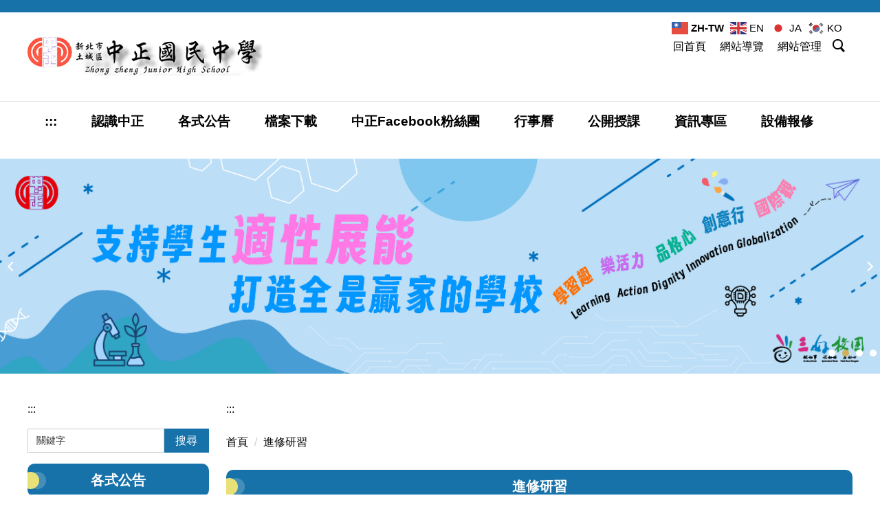

--- FILE ---
content_type: text/html; charset=UTF-8
request_url: https://www.ccjhs.ntpc.edu.tw/p/403-1000-55.php
body_size: 9878
content:
<!DOCTYPE html>
<html lang="zh-Hant">
<head>


<meta http-equiv="Content-Type" content="text/html; charset=utf-8">
<meta http-equiv="X-UA-Compatible" content="IE=edge,chrome=1" />
<meta name="viewport" content="initial-scale=1.0, user-scalable=1, minimum-scale=1.0, maximum-scale=3.0">
<meta name="apple-mobile-web-app-capable" content="yes">
<meta name="apple-mobile-web-app-status-bar-style" content="black">
<meta name="keywords" content="請填寫網站關鍵記事，用半角逗號(,)隔開" />
<meta name="description" content="歡迎蒞臨本網站" />


<meta property="og:image"  content="/var/file/0/1000/msys_1000_6021589_92134.png" />

<title>進修研習 </title>

<link rel="shortcut icon" href="/var/file/0/1000/msys_1000_6021589_92134.png" type="image/x-icon" />
<link rel="icon" href="/var/file/0/1000/msys_1000_6021589_92134.png" type="image/x-icon" />
<link rel="bookmark" href="/var/file/0/1000/msys_1000_6021589_92134.png" type="image/x-icon" />

<link rel="apple-touch-icon-precomposed" href="/var/file/0/1000/msys_1000_6021589_92134.png">
<link rel="apple-touch-icon" href="/var/file/0/1000/msys_1000_6021589_92134.png">

<link rel="stylesheet" href="/var/file/0/1000/mobilestyle/combine-zh-tw.css?t=34568666f7" type="text/css" />
<style>@media (min-width: 481px) {.row_0 .col_01 { width: 22%;}.row_0 .col_02 { width: 78%;}.row_0 .col_03 { width: 0%;}}</style>

<script language="javascript"><!--
 var isHome = false 
 --></script>
<script language="javascript"><!--
 var isExpanMenu = false 
 --></script>
<script type="text/javascript" src="/var/file/js/combine_fr_7080aa1ef0.js" ></script>
</head>
 
<body class="page_mobilercglist webfree ">

<div class="wrap">


<a href="#start-C" class="focusable" title="跳到主要內容區">跳到主要內容區</a>


<div class="fpbgvideo"></div>
<div class="minner">

<div id="Dyn_head">
<noscript>您的瀏覽器不支援JavaScript功能，若網頁功能無法正常使用時，請開啟瀏覽器JavaScript狀態</noscript>
<div class="header">
	<div class="minner ">







	
<div class="selfhead">
		<div class="meditor">
	
      
         
			<div class="head container">
<h1 class="mlogo"><a href="/?Lang=zh-tw" title="新北市立中正國民中學"><img alt="新北市立中正國中" height="" src="/var/file/0/1000/img/133/mlogo.png" width="" /> </a></h1>

<div class="mycollapse"><button class="navbar-toggle" data-target=".nav-toggle" data-toggle="collapse" type="button"><span class="glyphicons show_lines">Menu</span></button>

<div class="navbar-collapse collapse nav-toggle" id="collapseExample2">
<div class="topnav">
				
				



   
<div class="headnavcust">
	<div class="mnavbar mn-collapse">
		<button type="button" class="navbar-toggle" data-toggle="collapse" data-target=".hd-topnav" aria-expanded="false">
			<span class="glyphicons show_lines">漢堡鈕選單</span>
		</button>
		<div class="nav-toggle collapse navbar-collapse iosScrollToggle hd-topnav">
			<div class="hdmenu">
				<ul class="nav navbar-nav" id="a6b842873d9dffe2d9e70a50cfdea46a2_MenuTop_topnav">
				
					<li   id="Hln_184" ><a  href="/index.php" title="點擊前往回首頁">回首頁</a></li>
				
					<li   id="Hln_185" ><a  href="/p/17-1000.php" title="點擊前往網站導覽">網站導覽</a></li>
				
					<li   id="Hln_186" ><a  href="/platform" title="點擊前往網站管理">網站管理</a></li>
				
        		
				</ul>
			</div>
		</div>
	</div>
</div>

<script>
$(document).ready(function(){
	$(".mnavbar .navbar-toggle").click(function(){
		$(this).toggleClass("open");
		var ariaExpanded = $(this).attr('aria-expanded');
		$(this).attr('aria-expanded',ariaExpanded !== 'true');
	});
   $(".mycollapse .navbar-toggle").click(function(){
      $(this).toggleClass("open");
      var ariaExpanded = $(this).attr('aria-expanded');
      $(this).attr('aria-expanded',ariaExpanded !== 'true');
   });
   $('.iosScrollToggle').on('shown.bs.collapse', function () {
		var togglePos = $(this).css('position');
      if(togglePos !== 'static'){
          ModalHelper.afterOpen();
      }
    });

    $('.iosScrollToggle').on('hide.bs.collapse', function () {
		var togglePos = $(this).css('position');
      if(togglePos !== 'static'){
			ModalHelper.beforeClose();
      }
    });
	
});
</script>



	

<script language="javascript">

	tabSwitch("a6b842873d9dffe2d9e70a50cfdea46a2_MenuTop_topnav");


</script>

         
         </div>

<div class="hsearch"><a aria-expanded="false" class="btn navbar-toggle1 sch-toggle" data-toggle="collapse" href="#headsearch" role="button"><span>Search</span></a>

<div class="collapse" id="headsearch">&nbsp;</div>
</div>

<div class="mainmenu">
      
      
   






<div class="mnavbar mn-collapse">
	<button type="button" class="navbar-toggle" data-toggle="collapse" data-target=".nav-toggle" aria-expanded="false">
		<span class="glyphicons show_lines">漢堡鈕選單</span>
	</button>
	<div class="nav-toggle collapse navbar-collapse iosScrollToggle">
		<div class="hdmenu">
			<ul class="nav navbar-nav" id="a6b842873d9dffe2d9e70a50cfdea46a2_MenuTop">
			
				<li   id="Hln_114" class="dropdown"><a role="button" aria-expanded="false" class="dropdown-toggle"  href="/p/412-1000-703.php" title="點擊前往認識中正">認識中正</a><ul class="dropdown-menu"><li  id="Hln_188"><a href="/p/412-1000-727.php?Lang=zh-tw" title="點擊前往學校簡介">學校簡介</a></li><li  id="Hln_189"><a href="https://www.ccjhs.ntpc.edu.tw/p/404-1000-3982.php" target="_blank"  title="點擊前往交通地理位置(另開新視窗)">交通地理位置</a></li><li  id="Hln_190"><a href="https://www.ccjhs.ntpc.edu.tw/var/file/0/1000/img/134/messageImage_1761898457551.jpg" title="點擊前往各處室分機">各處室分機</a></li><li  id="Hln_142"><a href="/p/404-1000-3816.php" title="點擊前往校長室">校長室</a></li><li  id="Hln_119"><a href="https://www.ccjhs.ntpc.edu.tw/p/404-1000-3886.php" title="點擊前往教務處">教務處</a></li><li  id="Hln_120"><a href="https://www.ccjhs.ntpc.edu.tw/p/406-1000-3901,r86.php?Lang=zh-tw" title="點擊前往學務處">學務處</a></li><li  id="Hln_121"><a href="https://sites.google.com/view/conseling-office/%E9%A6%96%E9%A0%81" target="_blank"  rel="noopener noreferrer"  title="點擊前往輔導室(另開新視窗)">輔導室</a></li><li  id="Hln_122"><a href="https://www.ccjhs.ntpc.edu.tw/p/406-1000-3965,r88.php?Lang=zh-tw" title="點擊前往總務處">總務處</a></li><li  id="Hln_131"><a href="/p/403-1000-89.php" title="點擊前往人事室">人事室</a></li><li  id="Hln_132"><a href="/p/406-1000-3853,r90.php" title="點擊前往會計室">會計室</a></li><li  id="Hln_192"><a href="/p/403-1000-138.php?Lang=zh-tw" target="_blank"  title="點擊前往進修部(另開新視窗)">進修部</a></li><li  id="Hln_133"><a href="/p/403-1000-92.php" title="點擊前往職探中心">職探中心</a></li><li  id="Hln_134"><a href="/p/403-1000-93.php" title="點擊前往自造中心">自造中心</a></li><li  id="Hln_191"><a href="https://www.ccjhs.ntpc.edu.tw/p/404-1000-4339.php" title="點擊前往學校平面圖">學校平面圖</a></li></ul></li>
			
				<li   id="Hln_113" class="dropdown"><a role="button" aria-expanded="false" class="dropdown-toggle"  href="javascript:void(0);return false;" title="點擊前往各式公告">各式公告</a><ul class="dropdown-menu"><li  id="Hln_116"><a href="/p/403-1000-23.php" title="點擊前往最新消息">最新消息</a></li><li  id="Hln_210"><a href="https://www.ccjhs.ntpc.edu.tw/p/406-1000-12291,r23.php?Lang=zh-tw" title="點擊前往教室分配圖暨分機表">教室分配圖暨分機表</a></li><li  id="Hln_135"><a href="/p/403-1000-54.php" title="點擊前往榮譽榜">榮譽榜</a></li><li  id="Hln_136"><a href="/p/403-1000-56.php" title="點擊前往升學資訊">升學資訊</a></li><li  id="Hln_137"><a href="/p/403-1000-55.php" title="點擊前往進修研習">進修研習</a></li><li  id="Hln_138"><a href="/p/403-1000-59.php" title="點擊前往人事室公告">人事室公告</a></li><li  id="Hln_155"><a href="/p/403-1000-120.php" title="點擊前往退休老師聯誼會">退休老師聯誼會</a></li></ul></li>
			
				<li   id="Hln_115" class="dropdown"><a role="button" aria-expanded="false" class="dropdown-toggle"  href="/p/403-1000-101.php" title="點擊前往檔案下載">檔案下載</a><ul class="dropdown-menu"><li  id="Hln_148"><a href="https://www.ccjhs.ntpc.edu.tw/p/403-1000-110.php" title="點擊前往教學組空白表件">教學組空白表件</a></li><li  id="Hln_146"><a href="/p/403-1000-68.php" title="點擊前往課程計畫專區">課程計畫專區</a></li><li  id="Hln_152"><a href="/p/403-1000-114.php" title="點擊前往段考考古題專區">段考考古題專區</a></li><li  id="Hln_147"><a href="https://www.ccjhs.ntpc.edu.tw/p/403-1000-109.php" title="點擊前往補考題庫專區">補考題庫專區</a></li><li  id="Hln_211"><a href="https://www.ccjhs.ntpc.edu.tw/p/403-1000-157.php?Lang=zh-tw" title="點擊前往學習扶助檔案下載">學習扶助檔案下載</a></li><li  id="Hln_195"><a href="https://www.ccjhs.ntpc.edu.tw/p/403-1000-155.php?Lang=zh-tw" title="點擊前往註冊組檔案下載">註冊組檔案下載</a></li><li  id="Hln_150"><a href="/p/403-1000-112.php" title="點擊前往成績申請表單">成績申請表單</a></li><li  id="Hln_151"><a href="/p/403-1000-113.php" title="點擊前往證明文件申請表單">證明文件申請表單</a></li><li  id="Hln_183"><a href="/p/403-1000-152.php?Lang=zh-tw" target="_blank"  title="點擊前往學務處相關文件下載(另開新視窗)">學務處相關文件下載</a></li><li  id="Hln_141"><a href="/p/403-1000-90.php" title="點擊前往會計室">會計室</a></li></ul></li>
			
				<li   id="Hln_123" class="dropdown"><a role="button" aria-expanded="false" class="dropdown-toggle"  href="javascript:void(0);return false;" title="點擊前往中正Facebook粉絲團">中正Facebook粉絲團</a><ul class="dropdown-menu"><li  id="Hln_124"><a href="https://www.facebook.com/ccjhsntpc" target="_blank"  rel="noopener noreferrer"  title="點擊前往中正國中Facebook粉絲專頁(另開新視窗)">中正國中Facebook粉絲專頁</a></li><li  id="Hln_193"><a href="https://www.facebook.com/profile.php?id=61575780729335" target="_blank"  rel="noopener noreferrer"  title="點擊前往新北市中正國中資優聯盟(另開新視窗)">新北市中正國中資優聯盟</a></li><li  id="Hln_126"><a href="https://www.facebook.com/groups/378314382712937/" target="_blank"  rel="noopener noreferrer"  title="點擊前往中正科技中心(另開新視窗)">中正科技中心</a></li><li  id="Hln_212"><a href="https://www.facebook.com/profile.php?id=61579758178100" title="點擊前往新北市職業試探暨體驗教育-中正中心">新北市職業試探暨體驗教育-中正中心</a></li><li  id="Hln_204"><a href="https://www.facebook.com/profile.php?id=100057527225621" title="點擊前往中正basketball team籃球隊">中正basketball team籃球隊</a></li><li  id="Hln_206"><a href="https://www.facebook.com/profile.php?id=100083100920647&locale=zh_TW" title="點擊前往新北市中正國中舞蹈社">新北市中正國中舞蹈社</a></li><li  id="Hln_205"><a href="https://www.facebook.com/profile.php?id=100083340932412" title="點擊前往新北市立中正國中田徑隊">新北市立中正國中田徑隊</a></li><li  id="Hln_125"><a href="https://www.facebook.com/books.ccjhsntpc/" target="_blank"  rel="noopener noreferrer"  title="點擊前往中正樂悅閱~圖書館(另開新視窗)">中正樂悅閱~圖書館</a></li><li  id="Hln_156"><a href="https://www.facebook.com/ntpcedugov/" title="點擊前往新北學Bar">新北學Bar</a></li></ul></li>
			
				<li   id="Hln_187" ><a  href="/p/404-1000-7573.php?Lang=zh-tw" target="_blank"  title="點擊前往行事曆(另開新視窗)">行事曆</a></li>
			
				<li   id="Hln_149" ><a  href="https://sites.google.com/ccjhs.ntpc.edu.tw/teach/%E9%A6%96%E9%A0%81" title="點擊前往公開授課">公開授課</a></li>
			
				<li   id="Hln_196" class="dropdown"><a role="button" aria-expanded="false" class="dropdown-toggle"  href="javascript:void(0);return false;" title="點擊前往資訊專區">資訊專區</a><ul class="dropdown-menu"><li  id="Hln_198"><a href="https://esa.ntpc.edu.tw/central/theme/01/index.html" title="點擊前往校務行政系統">校務行政系統</a></li><li  id="Hln_199"><a href="https://pts.ntpc.edu.tw/#/main" title="點擊前往親師生平台">親師生平台</a></li><li  id="Hln_200"><a href="https://mis.ntpc.edu.tw/p/406-1001-5733,r2.php" title="點擊前往新北校園通">新北校園通</a></li><li  id="Hln_207"><a href="https://mis.ntpc.edu.tw/" title="點擊前往新北市資訊業務入口網">新北市資訊業務入口網</a></li><li  id="Hln_213"><a href="https://drive.google.com/file/d/1UWvhc4N53ayDDt1wwml8FLbfb6GFryIV/view?usp=sharing" title="點擊前往生成式AI注意事項2.0">生成式AI注意事項2.0</a></li><li  id="Hln_208"><a href="https://www.ccjhs.ntpc.edu.tw/p/403-1000-156.php?Lang=zh-tw" title="點擊前往資訊服務及規章">資訊服務及規章</a></li><li  id="Hln_201"><a href="http://mail.google.com/a/apps.ntpc.edu.tw" title="點擊前往教育局Gmail">教育局Gmail</a></li><li  id="Hln_202"><a href="https://drive.google.com/file/d/1SIvdcbWbRbuxvM1Jc9RQr3aarZdVuMYb/view?usp=sharing" title="點擊前往校園wifi">校園wifi</a></li><li  id="Hln_203"><a href="https://vpn.ntpc.edu.tw/vdesk/webtop.eui?webtop=/Common/webtop_server_vpn&webtop_type=webtop_full" title="點擊前往新北教網VPN">新北教網VPN</a></li><li  id="Hln_209"><a href="https://www.ccjhs.ntpc.edu.tw/p/404-1000-12214.php?Lang=zh-tw" target="_blank"  title="點擊前往A1A2教師數位增能研習(另開新視窗)">A1A2教師數位增能研習</a></li></ul></li>
			
				<li   id="Hln_139" ><a  href="https://esa.ntpc.edu.tw/web-maintain/templates/maintain_pub.html?schno=014555" title="點擊前往設備報修">設備報修</a></li>
			
			
			</ul>
		</div>
	</div>
</div>




	
      
      </div>

<div class="gtranslate_wrapper">&nbsp;</div>
</div>
</div>
</div>

<div id="banner">&nbsp;</div>
<script>
          $(document).ready(function () {
    
             $.hajaxOpenUrl("/app/index.php?Action=mobileloadmod&Type=mobilesch&Nbr=0", '#headsearch');
              $.hajaxOpenUrl("/app/index.php?Action=mobileloadmod&Type=mobile_sz_mstr&Nbr=25", '#banner');
          });
      </script><script>window.gtranslateSettings = {"default_language":"zh-TW","native_language_names":true,"detect_browser_language":true,"languages":["zh-TW","en","ja","ko"],"wrapper_selector":".gtranslate_wrapper","flag_size":24,"horizontal_position":"left","vertical_position":"top"}</script><script src="https://cdn.gtranslate.net/widgets/latest/fc.js" defer></script>
   
	</div>
</div>




	</div>
</div>
<script language="javascript">

	tabSwitch("a6b842873d9dffe2d9e70a50cfdea46a2_MenuTop");



if(typeof(_LoginHln)=='undefined') var _LoginHln = new hashUtil();

if(typeof(_LogoutHln)=='undefined') var _LogoutHln = new hashUtil();

if(typeof(_HomeHln)=='undefined') var _HomeHln = new hashUtil();

if(typeof(_InternalHln)=='undefined') var _InternalHln = new hashUtil();


$(document).ready(function(){
   if(typeof(loginStat)=='undefined') {
   	if(popChkLogin()) loginStat="login";
   	else loginStat="logout";
	}
	dealHln(isHome,loginStat,$('div.hdmenu'));

	
	
		var html ="<li><a title=\"上方內容區\" accesskey=\"U\" href=\"#\" class=\"hd-accesskey\">:::</a></li>";
		var anchor = "1";
		var hlnCgId = "a6b842873d9dffe2d9e70a50cfdea46a2_MenuTop_"+anchor;
		var headMenuId = "a6b842873d9dffe2d9e70a50cfdea46a2_MenuTop";
		if($("#"+hlnCgId).length>0){
			$("#"+hlnCgId).prepend(html);	
		}else{
			if($("#"+headMenuId).length>0)
			$("#"+headMenuId).prepend(html);	
		}
	
});

var firstWidth = window.innerWidth;
function mobilehead_widthChangeCb() {
if((firstWidth>=767 && window.innerWidth<767) || (firstWidth<767 && window.innerWidth>=767))  location.reload();
if(window.innerWidth <767) {
setTimeout(()=>{
	var div = document.getElementsByClassName('mycollapse');
	if(div=='undefined' || div.length==0) div = document.getElementsByClassName('nav-toggle navbar-collapse iosScrollToggle');
   div = div[0];
   //var focusableElements = div.querySelectorAll('li>a[href], button, input[type="text"], select, textarea');
   var focusableElements = div.querySelectorAll('a[href], button, input[type="text"], select, textarea');
	focusableElements[focusableElements.length-1].addEventListener('keydown', function(event) {
   	if (event.key === 'Tab') {
      	$(".hdmenu .dropdown").removeClass("open");
         var button= document.getElementsByClassName('navbar-toggle');
         button= button[0];
         button.click();
      }
	});
},1000);
}else{
	var div = document.getElementsByClassName('mycollapse');
   if(div=='undefined' || div.length==0) div = document.getElementsByClassName('nav-toggle navbar-collapse iosScrollToggle');
   div = div[0];
   var focusableElements = div.querySelectorAll('a[href]');
   focusableElements[focusableElements.length-1].addEventListener('keydown', function(event) {
      if (event.key === 'Tab') {
         $(".hdmenu .dropdown").removeClass("open");
      }
   });
}
}
window.addEventListener('resize', mobilehead_widthChangeCb);
mobilehead_widthChangeCb();
</script>
<!-- generated at Wed Jan 14 2026 13:08:30 --></div>

<main id="main-content">
<div class="main">
<div class="minner">

	
	
<div class="row col2 row_0">
	<div class="mrow container">
		
			
			
			
			
				
        		
         	
				<div class="col col_01">
					<div class="mcol">
					
						
						
						<div id="Dyn_1_1" class="M41  ">

<div class="module module-um md_style99">
   <div class="mouter">
	<header class="mt mthide ">
	 
	
</header>

	<section class="mb">
		<div class="minner">
			<div class="meditor">
			<a href="#start-L" title='左方內容區' accesskey="L" style="text-decoration:none" id="start-L">:::</a> 
			</div>
		</div>
	</section>
	</div>
</div>

</div>

					
						
						
						<div id="Dyn_1_2" class="M1123  ">

<script type="text/javascript">
function chkSchToken(){
		const schbtn = document.getElementById("sch_btn"); 
		schbtn.setAttribute("disabled", "true"); 
      document.SearchMoForm.submit();
   }
</script>
<div class="module module-search md_style99">
	<header class="mt mthide ">
	 
	
</header>

	<div class="msearch">
		<form class="formBS" role="search" name="SearchMoForm" onsubmit="chkSchToken(); return false;" method="post" action="/app/index.php?Action=mobileptsearch">
			<div class="input-group">
   			<input id="sch_key" title="關鍵字" name="SchKey" type="text" class="form-control" value="" placeholder="關鍵字" aria-expanded="true" />
				<span class="input-group-btn"> <button type="button" id="sch_btn" class="btn" onclick="chkSchToken()">搜尋</button> </span>
			</div>
         <input type="hidden" name="req_token" value="[base64]">
			<!--input type="hidden" name="verify_code" value="">
		   <input type="hidden" name="verify_hdcode" value=""-->
		</form>
	</div>
</div>

</div>

					
						
						
						<div id="Dyn_1_3" class="M10225  ">


	<button class="btn btn-primary cgmenu-toggle collapsed" role="button" data-toggle="collapse" data-target=".ad97e691893e177566c9e8da19061aac9_RandClass" aria-expanded="false" aria-controls="collapseExample">各式公告</button>

<div class="module module-cgmenu module-menu md_style1 ad97e691893e177566c9e8da19061aac9_RandClass">
	<header class="mt ">
	 
	<h2 class="mt-title">各式公告</h2>
</header>

	<section class="mb">
		<ul class="cgmenu list-group dropmenu-right" id="ad97e691893e177566c9e8da19061aac9_MenuTop">
		
				
			<li class="list-group-item dropdown" id="Menu_13" >
				<a   title="最新消息" class="" href="/p/403-1000-23.php" >最新消息
					
				</a>
					
			</li>
		
				
			<li class="list-group-item dropdown" id="Menu_6" >
				<a   title="榮譽榜" class="" href="/p/403-1000-54.php" >榮譽榜
					
				</a>
					
			</li>
		
				
			<li class="list-group-item dropdown" id="Menu_7" >
				<a   title="升學資訊" class="" href="/p/403-1000-56.php" >升學資訊
					
				</a>
					
			</li>
		
				
			<li class="list-group-item dropdown" id="Menu_8" >
				<a   title="進修研習" class="" href="/p/403-1000-55.php" >進修研習
					
				</a>
					
			</li>
		
				
			<li class="list-group-item dropdown" id="Menu_9" >
				<a   title="校外活動" class="" href="/p/403-1000-60.php" >校外活動
					
				</a>
					
			</li>
		
				
			<li class="list-group-item dropdown" id="Menu_10" >
				<a   title="服務學習" class="" href="/p/403-1000-57.php" >服務學習
					
				</a>
					
			</li>
		
				
			<li class="list-group-item dropdown" id="Menu_11" >
				<a   title="家長專區" class="" href="/p/403-1000-58.php" >家長專區
					
				</a>
					
			</li>
		
				
			<li class="list-group-item dropdown" id="Menu_12" >
				<a   title="人事室公告" class="" href="/p/403-1000-59.php" >人事室公告
					
				</a>
					
			</li>
		
				
			<li class="list-group-item dropdown" id="Menu_14" >
				<a   title="活動相簿" class="" href="/p/403-1000-66.php" >活動相簿
					
				</a>
					
			</li>
		
				
			<li class="list-group-item dropdown" id="Menu_15" >
				<a   title="活動影片" class="" href="/p/403-1000-67.php" >活動影片
					
				</a>
					
			</li>
		
		</ul>
	</section>
</div>

<script language="javascript">

	tabSwitch("ad97e691893e177566c9e8da19061aac9_MenuTop");	




if(typeof(_LoginHln)=='undefined') var _LoginHln = new hashUtil();

if(typeof(_LogoutHln)=='undefined') var _LogoutHln = new hashUtil();

if(typeof(_HomeHln)=='undefined') var _HomeHln = new hashUtil();

if(typeof(_InternalHln)=='undefined') var _InternalHln = new hashUtil();


$(document).ready(function(){
	if(typeof(loginStat)=='undefined') {
   	if(popChkLogin()) loginStat="login";
   	else loginStat="logout";
	}
	dealHln(isHome,loginStat,$("div.module-menu"));
});

$("ul.dropdown-menu").each(function(){
	if($(this).has("li").length == 0){
		$(this).parent().find("b.caret").remove();
		$(this).remove();
	}
});

</script>
</div>

					
						
						
						<div id="Dyn_1_4" class="M10044  ">

<div class="module module-um md_style1">
   <div class="mouter">
	<header class="mt ">
	 
	<h2 class="mt-title">活動宣導</h2>
</header>

	<section class="mb">
		<div class="minner">
			<div class="meditor">
			<style type="text/css">@media screen and (min-device-width:375px) and (max-device-width: 414px) {
.advFrame { width: 320px; margin: auto;}
}
@media screen and (min-device-width:320px) and (max-device-width: 374px) {
.advFrame { width: 280px; margin: auto;}
}
@media screen and (min-device-width:545px) and (max-device-width: 760px) {
.advFrame { width: 450px; 
margin:0 auto;
    display: block;
}
}
</style>
<div class="embedvideo">
<iframe align="middle" class="advFrame" frameborder="0" height="180px" name="活動宣導" scrolling="no" src="https://web.ntpc.edu.tw/p/426-1000-1.php?Lang=zh-tw" title="活動宣導" width="100%"></iframe>
</div> 
			</div>
		</div>
	</section>
	</div>
</div>

<!-- generated at Wed Jan 14 2026 13:06:22 --></div>

					
					</div>
				</div> 
			 
		
			
			
			
			
				
        		
         	
				<div class="col col_02">
					<div class="mcol">
					
						
						
						<div id="Dyn_2_1" class="M42  ">

<div class="module module-um md_style99">
   <div class="mouter">
	<header class="mt mthide ">
	 
	
</header>

	<section class="mb">
		<div class="minner">
			<div class="meditor">
			<a href="#start-C" title='主要內容區' accesskey="C" style="text-decoration:none" id="start-C">:::</a> 
			</div>
		</div>
	</section>
	</div>
</div>

</div>

					
						
						
						<div id="Dyn_2_2" class="M3  ">

<div class="module module-path md_style1">
	<div class="minner">
		<section class="mb">
			<ol class="breadcrumb">
			
			
				
				
				<li><a href="/index.php">首頁</a></li>
				
				
			
				
				
				
            <li class="active"><a href="https://www.ccjhs.ntpc.edu.tw/p/403-1000-55-1.php?Lang=zh-tw">進修研習</a></li>
				
			
			</ol>
		</section>
	</div>
</div>

</div>

					
						
						
						<div id="Dyn_2_3" class="M39  ">
<script type="text/javascript">
$(document).ready(function(){
var a = [];

a.push({name:'Rcg',value:'55'});

//a.push({name:'Rss',value:});
var option = {
	pageMode:'0',
	currentPage:1,
	flag:0,
	over:0,
	url:'/app/index.php?Action=mobilercglist',
	urlPrefix:  'https://www.ccjhs.ntpc.edu.tw/p/403-1000-55-PAGE.php?Lang=zh-tw',
	totalPage:8,
	Op:'getpartlist',
	param:a,
	pageListObj:$("#pageptlist"),
	nextPageObj:$("#_ptlist_next_page")
}
var ptpagelist = new HvPagelist();
ptpagelist.init(option);



   ptpagelist.loadPage();
   window.onscroll = function(){
      ptpagelist.loadPage();
   }

});
</script>
<div class="module module-rcglist md_style1">
	<header class="mt ">
	 
	<h2 class="mt-title">進修研習</h2>
</header>

	<section class="mb">
	
	
	<div id="pageptlist">
	
	<div class="row listBS">
	
	
		
		<div class="d-item d-title col-sm-12">
<div class="mbox">
	<div class="d-txt">
		<div class="mtitle">
			
			<a href="https://www.ccjhs.ntpc.edu.tw/p/406-1000-12214,r55.php?Lang=zh-tw"  title="轉知114學年度新北市A1A2研習資訊暨智慧學習種子教師認證研習(原頁面開啟)">
				
				轉知114學年度新北市A1A2研習資訊暨智慧學習種子教師認證研習
			</a>
			
			
			
		</div>
	</div>
	
</div>
</div>

		</div><div class="row listBS">
	
		
		<div class="d-item d-title col-sm-12">
<div class="mbox">
	<div class="d-txt">
		<div class="mtitle">
			
			<a href="https://www.ccjhs.ntpc.edu.tw/p/406-1000-12732,r55.php?Lang=zh-tw"  title="公告115年度全校寒假備課日時程(原頁面開啟)">
				
				公告115年度全校寒假備課日時程
			</a>
			
			
			
		</div>
	</div>
	
</div>
</div>

		</div><div class="row listBS">
	
		
		<div class="d-item d-title col-sm-12">
<div class="mbox">
	<div class="d-txt">
		<div class="mtitle">
			
			<a href="https://www.ccjhs.ntpc.edu.tw/p/406-1000-12709,r55.php?Lang=zh-tw"  title="轉知B5-2 生成式AI融入學科領域教學工作坊(原頁面開啟)">
				
				轉知B5-2 生成式AI融入學科領域教學工作坊
			</a>
			
			
			
		</div>
	</div>
	
</div>
</div>

		</div><div class="row listBS">
	
		
		<div class="d-item d-title col-sm-12">
<div class="mbox">
	<div class="d-txt">
		<div class="mtitle">
			
			<a href="https://www.ccjhs.ntpc.edu.tw/p/406-1000-12708,r55.php?Lang=zh-tw"  title="轉知 新北市教職員工iPAS AI應用規劃師能力鑑定補助計畫(原頁面開啟)">
				
				轉知 新北市教職員工iPAS AI應用規劃師能力鑑定補助計畫
			</a>
			
			
			
		</div>
	</div>
	
</div>
</div>

		</div><div class="row listBS">
	
		
		<div class="d-item d-title col-sm-12">
<div class="mbox">
	<div class="d-txt">
		<div class="mtitle">
			
			<a href="https://www.ccjhs.ntpc.edu.tw/p/406-1000-12693,r55.php?Lang=zh-tw"  title="轉知 AI教學與班級經營實作工作坊：教師減 負 x 學生增能 x SEL校本落地」(原頁面開啟)">
				
				轉知 AI教學與班級經營實作工作坊：教師減 負 x 學生增能 x SEL校本落地」
			</a>
			
			
			
		</div>
	</div>
	
</div>
</div>

		</div><div class="row listBS">
	
		
		<div class="d-item d-title col-sm-12">
<div class="mbox">
	<div class="d-txt">
		<div class="mtitle">
			
			<a href="https://www.ccjhs.ntpc.edu.tw/p/406-1000-12684,r55.php?Lang=zh-tw"  title="轉知新北市政府教育局與財團法人中華民國佛教慈濟慈善事業基金會共同主辦「新北市114學年度優良校園永續教學活動評選獎勵」實施計畫(原頁面開啟)">
				
				轉知新北市政府教育局與財團法人中華民國佛教慈濟慈善事業基金會共同主辦「新北市114學年度優良校園永續教學活動評選獎勵」實施計畫
			</a>
			
			
			
		</div>
	</div>
	
</div>
</div>

		</div><div class="row listBS">
	
		
		<div class="d-item d-title col-sm-12">
<div class="mbox">
	<div class="d-txt">
		<div class="mtitle">
			
			<a href="https://www.ccjhs.ntpc.edu.tw/p/406-1000-12667,r55.php?Lang=zh-tw"  title="「新北市114學年度社會情緒學習（SEL）融入國語文課程（文言文）教案教材設計與發展成果發表會」，詳情可參閱說明及附件。(原頁面開啟)">
				
				「新北市114學年度社會情緒學習（SEL）融入國語文課程（文言文）教案教材設計與發展成果發表會」，詳情可參閱說明及附件。
			</a>
			
			
			
		</div>
	</div>
	
</div>
</div>

		</div><div class="row listBS">
	
		
		<div class="d-item d-title col-sm-12">
<div class="mbox">
	<div class="d-txt">
		<div class="mtitle">
			
			<a href="https://www.ccjhs.ntpc.edu.tw/p/406-1000-12663,r55.php?Lang=zh-tw"  title="轉知「新北市114學年度推動十二年國民基本教育課程綱要社會情緒學習（SEL）－對話練功坊」研習資訊，詳情可參閱說明及附件。(原頁面開啟)">
				
				轉知「新北市114學年度推動十二年國民基本教育課程綱要社會情緒學習（SEL）－對話練功坊」研習資訊，詳情可參閱說明及附件。
			</a>
			
			
			
		</div>
	</div>
	
</div>
</div>

		</div><div class="row listBS">
	
		
		<div class="d-item d-title col-sm-12">
<div class="mbox">
	<div class="d-txt">
		<div class="mtitle">
			
			<a href="https://www.ccjhs.ntpc.edu.tw/p/406-1000-12660,r55.php?Lang=zh-tw"  title="轉知114學年度生命教育與SEL系列課程「人的理性、感性與靈性之平衡與自我療癒之方」實施計畫，詳情請參閱說明及附件。(原頁面開啟)">
				
				轉知114學年度生命教育與SEL系列課程「人的理性、感性與靈性之平衡與自我療癒之方」實施計畫，詳情請參閱說明及附件。
			</a>
			
			
			
		</div>
	</div>
	
</div>
</div>

		</div><div class="row listBS">
	
		
		<div class="d-item d-title col-sm-12">
<div class="mbox">
	<div class="d-txt">
		<div class="mtitle">
			
			<a href="https://www.ccjhs.ntpc.edu.tw/p/406-1000-12647,r55.php?Lang=zh-tw"  title="TOEIC Bridge教學應用工作坊(原頁面開啟)">
				
				TOEIC Bridge教學應用工作坊
			</a>
			
			
			
		</div>
	</div>
	
</div>
</div>

		</div><div class="row listBS">
	
		
		<div class="d-item d-title col-sm-12">
<div class="mbox">
	<div class="d-txt">
		<div class="mtitle">
			
			<a href="https://www.ccjhs.ntpc.edu.tw/p/406-1000-12644,r55.php?Lang=zh-tw"  title="淡江大學辦理「中等學校教師第二專長學分班」(原頁面開啟)">
				
				淡江大學辦理「中等學校教師第二專長學分班」
			</a>
			
			
			
		</div>
	</div>
	
</div>
</div>

		</div><div class="row listBS">
	
		
		<div class="d-item d-title col-sm-12">
<div class="mbox">
	<div class="d-txt">
		<div class="mtitle">
			
			<a href="https://www.ccjhs.ntpc.edu.tw/p/406-1000-12598,r55.php?Lang=zh-tw"  title="轉知國立清華大學師資培育中心辦理「社會情緒學習線上論壇－情緒力 × 教育力：開啟全人發展的關鍵行動」線上論壇，詳情可參閱說明及附件。(原頁面開啟)">
				
				轉知國立清華大學師資培育中心辦理「社會情緒學習線上論壇－情緒力 × 教育力：開啟全人發展的關鍵行動」線上論壇，詳情可參閱說明及附件。
			</a>
			
			
			
		</div>
	</div>
	
</div>
</div>

		
	
	</div>


	</div>
	
	
	 <div class="mpgbar"> 
   
</div>

<style type="text/css">
            .page-goto,
            .mpgbar {
                display: flex;
                justify-content: center;
                align-items: center;
            }
            .mpgbar .input-group {
                max-width: 100px;
            }
            .mpgbar .form-control {
                text-align: center;
            }
            .mpgbar .pg-txt {
                padding: 6px 12px;
            }
            .mpgbar .pagination {
                display: block;
            }
            @media(max-width: 768px) {
                .mpgbar { flex-direction: column; }
                .mpgbar .pg-first,
                .mpgbar .pg-last,
                .mpgbar > .pg-txt {
                    display: none;
                }
            }
        </style>

	</section>
</div>
</div>

					
					</div>
				</div> 
			 
		
			
			
			
			 
		
	</div>
</div>
	

</div>
</div>
</main>

<div id="Dyn_footer">
<div class="footer">
<div class="minner container">





<ul class="langbar">

	 <li><a class="active" title="繁體"><span>繁體</span></a></li>

	 <li><a href="#" onclick="openLangUrl('en');return false;" title="English"><span>English</span></a></li>

</ul>
<script>
function openLangUrl(p_lang) {
   var curlang = getUrlParam("Lang");
   if(curlang!="") {
      var str = window.location+"";
      window.location = str.replace("Lang="+curlang,"Lang="+p_lang);
   }
   else {
      if(window.location.href.indexOf("?")>0)
         window.location=window.location+'&Lang='+p_lang;
      else
         window.location=window.location+'?Lang='+p_lang;
   }
}
function getUrlParam(paramName,url){
	if(typeof url=="undefined") url=window.location;
   var oRegex = new RegExp( '[\?&]' + paramName + '=([^&]+)', 'i' ) ;
   var oMatch = oRegex.exec(url) ;
   if ( oMatch && oMatch.length > 1 )
      return oMatch[1] ;
   else
      return '' ;
}
</script>



<div class="copyright">
<div class="meditor">
	<style>
@media (max-width: 767px) {
.navbar-nav .open .dropdown-menu>li>a, .navbar-nav .open .dropdown-menu .dropdown-header {
    color: #000;
}
}
</style>

<a accesskey="B" href="#start-B" id="start-B" style="text-decoration:none" title="下方內容區">:::</a> 
新北市中正國民中學　Zhong Zheng Junior high School, Tucheng District, New Taipei City.<br>

學校地址：23612 新北市土城區金城路二段247號 　電話(TEL):(02)2262-8456　　傳真(FAX)：(02)22652318  學校統編：08578238<br>

No. 247, Sec. 2, Jincheng Rd., Tucheng Dist., New Taipei City&nbsp;23612 , Taiwan (R.O.C.)

    <div id="footlink">&nbsp;</div>


      <script>
          $(document).ready(function () {
$.hajaxOpenUrl("/app/index.php?Action=mobileloadmod&Type=mobile_ln_mstr&Nbr=79", '#footlink');
          });
      </script>
	
</div>
</div>





</div>
</div>
<!-- generated at Wed Jan 14 2026 13:06:25 --></div>


</div>
</div>
<div class="fpbgvideo"></div>



<div id="_pop_login" class="mpopdiv">
	<div class="mpopbg"></div>
	<div class="mbox">
	</div>
	<div id="_pop_login_alert" class="alert alert-success">登入成功</div>
</div>




<div id="_pop_tips" class="mtips">
	<div class="mbox">
	</div>
</div>
<div id="_pop_dialog" class="mdialog">
	<div class="minner">
		<div class="mcont">
		</div>
		<footer class="mdialog-foot">
        	<button type="submit" class="mbtn mbtn-s">OK</button>
        	<button type="submit" class="mbtn mbtn-c">Cancel</button>
		</footer>
	</div>
</div>

<div class="pswp" tabindex="-1" role="dialog" aria-hidden="true">
	<div class="pswp__bg"></div>
	<div class="pswp__scroll-wrap">
		<div class="pswp__container">
			 <div class="pswp__item"></div>
			 <div class="pswp__item"></div>
			 <div class="pswp__item"></div>
		</div>
		<div class="pswp__ui pswp__ui--hidden">
			<div class="pswp__top-bar">
				<div class="pswp__counter"></div>
				<button class="pswp__button pswp__button--close" title="Close (Esc)">Close (Esc)</button>
				<button class="pswp__button pswp__button--share" title="Share">Share</button>
				<button class="pswp__button pswp__button--fs" title="Toggle fullscreen">Toggle fullscreen</button>
				<button class="pswp__button pswp__button--zoom" title="Zoom in/out">Zoom in/out</button>
				<div class="pswp__preloader">
					<div class="pswp__preloader__icn">
						<div class="pswp__preloader__cut">
							<div class="pswp__preloader__donut"></div>
						</div>
					</div>
				</div>
			</div>
			<div class="pswp__share-modal pswp__share-modal--hidden pswp__single-tap">
				<div class="pswp__share-tooltip"></div> 
			</div>
			<button class="pswp__button pswp__button--arrow--left" title="Previous (arrow left)">Previous (arrow left)</button>
			<button class="pswp__button pswp__button--arrow--right" title="Next (arrow right)">Next (arrow right)</button>
			<div class="pswp__caption">
				<div class="pswp__caption__center"></div>
			</div>
		</div>
	</div>
</div>



<script>
function popChkLogin(){
	var hasCust= 1;
	if(!hasCust) return false;

	if(typeof(loginStat)=='undefined') {
   	var chkstat=0;
   	var chkUrl='/app/index.php?Action=mobilelogin';
   	var chkData = {Op:'chklogin'};
   	var chkObj=$.hajaxReturn(chkUrl,chkData);
   	chkstat=chkObj.stat;
		if(chkstat) {
			loginStat="login"; 
			return true;
		}else {
			loginStat="logout"; 
			return false;
		}	
	}else {
		if(loginStat=="login") return true;
		else return false;
	}
}
function popMemLogin(){
   var hasPop= '';
   var popcontent=$("#_pop_login .mbox").html();
   if(popcontent==0||popcontent==null){
		if(hasPop)	$.hajaxOpenUrl('/app/index.php?Action=mobileloadmod&Type=mobilepoplogin','#_pop_login .mbox','',function(){menuDropAct();});
		else window.location.href = "/app/index.php?Action=mobilelogin";
   }
}
</script>
<!-- generated at Fri Jan 16 2026 19:56:07 --></body></html>


--- FILE ---
content_type: text/html; charset=UTF-8
request_url: https://web.ntpc.edu.tw/p/426-1000-1.php?Lang=zh-tw
body_size: 3878
content:
<!DOCTYPE html>
<html lang="zh-Hant">
<head>


<meta http-equiv="Content-Type" content="text/html; charset=utf-8">
<meta http-equiv="X-UA-Compatible" content="IE=edge,chrome=1" />
<meta name="viewport" content="initial-scale=1.0, user-scalable=1, minimum-scale=1.0, maximum-scale=3.0">
<meta name="mobile-web-app-capable" content="yes">
<meta name="apple-mobile-web-app-status-bar-style" content="black">
<meta name="keywords" content="請填寫網站關鍵記事，用半角逗號(,)隔開" />

<meta content="index,follow" name="robots">

<meta property="og:image"  content="/var/file/0/1000/msys_1000_9888564_04999.png" />

<title>活動宣導來源處【單圖輪播】(不可刪)  - 填寫網站簡述。</title>

<link rel="shortcut icon" href="/var/file/0/1000/msys_1000_9888564_04999.png" type="image/x-icon" />
<link rel="icon" href="/var/file/0/1000/msys_1000_9888564_04999.png" type="image/x-icon" />
<link rel="bookmark" href="/var/file/0/1000/msys_1000_9888564_04999.png" type="image/x-icon" />

<link rel="apple-touch-icon-precomposed" href="/var/file/0/1000/msys_1000_9888564_04999.png">
<link rel="apple-touch-icon" href="/var/file/0/1000/msys_1000_9888564_04999.png">

<link rel="stylesheet" href="/var/file/0/1000/mobilestyle/combine-zh-tw.css?t=9c4074a0c5" type="text/css" />
<style>@media (min-width: 481px) {.row_0 .col_01 { width: 0%;}.row_0 .col_02 { width: 100%;}.row_0 .col_03 { width: 0%;}}</style>

<script language="javascript"><!--
 var isHome = false 
 --></script>
<script language="javascript"><!--
 var isExpanMenu = false 
 --></script>
<script type="text/javascript" src="/var/file/js/combine_fr_614e43add9.js" ></script>
</head>
 
<body class="page_mobileselfpg  ">

<div class="wrap">



<div class="fpbgvideo"></div>
<div class="minner">

<div id="Dyn_head">
<noscript>您的瀏覽器不支援JavaScript功能，若網頁功能無法正常使用時，請開啟瀏覽器JavaScript狀態</noscript>
<div class="header">
	<div class="minner container">







	
<div class="selfhead">
		<div class="meditor">
	
      
      <style>
.module.module-special.md_style1 .owl-carousel .owl-dots,
.footer,
.header{display: none;}
.module.module-special.md_style1 .owl-carousel {
    padding: 0 40px;
}
.row .col .mcol {
    padding: 0;
}
</style>
   






	
	</div>
</div>




	</div>
</div>
<script language="javascript">

	tabSwitch("a25903aca48a99227802da38fb9e08d18_MenuTop");



if(typeof(_LoginHln)=='undefined') var _LoginHln = new hashUtil();

if(typeof(_LogoutHln)=='undefined') var _LogoutHln = new hashUtil();

if(typeof(_HomeHln)=='undefined') var _HomeHln = new hashUtil();

if(typeof(_InternalHln)=='undefined') var _InternalHln = new hashUtil();


$(document).ready(function(){
   if(typeof(loginStat)=='undefined') {
   	if(popChkLogin()) loginStat="login";
   	else loginStat="logout";
	}
	dealHln(isHome,loginStat,$('div.hdmenu'));

	
	
});

var firstWidth = window.innerWidth;
function mobilehead_widthChangeCb() {
if((firstWidth>=1024 && window.innerWidth<1024) || (firstWidth<1024 && window.innerWidth>=1024))  location.reload();
if(window.innerWidth <1024) {
setTimeout(()=>{
	var div = document.getElementsByClassName('mycollapse');
	if(div=='undefined' || div.length==0) div = document.getElementsByClassName('nav-toggle navbar-collapse iosScrollToggle');
   div = div[0];
   //var focusableElements = div.querySelectorAll('li>a[href], button, input[type="text"], select, textarea');
	if(typeof(div)!='undefined'){
   var focusableElements = div.querySelectorAll('a[href], button, input[type="text"], select, textarea');
	focusableElements[focusableElements.length-1].addEventListener('keydown', function(event) {
   	if (event.key === 'Tab') {
      	$(".hdmenu .dropdown").removeClass("open");
         var button= document.getElementsByClassName('navbar-toggle');
         button= button[0];
         button.click();
      }
	});
	}
},1000);
}else{
	var div = document.getElementsByClassName('mycollapse');
   if(div=='undefined' || div.length==0) div = document.getElementsByClassName('nav-toggle navbar-collapse iosScrollToggle');
   div = div[0];
	if(typeof(div)!='undefined'){
   var focusableElements = div.querySelectorAll('a[href]');
   focusableElements[focusableElements.length-1].addEventListener('keydown', function(event) {
      if (event.key === 'Tab') {
         $(".hdmenu .dropdown").removeClass("open");
      }
   });
	}
}
}
window.addEventListener('resize', mobilehead_widthChangeCb);
mobilehead_widthChangeCb();
</script>
<!-- generated at Thu Jan 15 2026 17:04:13 --></div>

<main id="main-content">
<div class="main">
<div class="minner">

	
	
<div class="row col1 row_0">
	<div class="mrow container">
		
			
			
			
			 
		
			
			
			
			
				
        		
         	
				<div class="col col_02">
					<div class="mcol">
					
						
						
						<div id="Dyn_2_1" class="M10003  ">



<div class="module module-adv md_style1">
	<div class="mouter">
	<header class="mt mthide ">
	 
	
</header>

	<section class="mb">
		<div class="minner">
		
		<button type="button" role="button" id="adsautoplay__866_2_1" class="owl_click" aria-label="暫停輪播"></button>
		
		<div class="banner mads-li mcarousel owl-carousel __866_2_1_listAds">

		

			
			<figure class="figBS">
			
					<a href="https://web.ntpc.edu.tw/app/index.php?Plugin=mobile&Action=mobileads&Lang=zh-tw&ad=379" target="_blank" title="另開新視窗">
					
						<img class="img-responsive madv-img madv-img-large-nosmall" src="/var/file/0/1000/randimg/mobileadv_379_9859197_35044.png" alt="不迷小紅書，青春不迷途"/>
						
					
					
					</a>
					<div class="bn-txt bn-bottom"></div>
			 
			
			</figure>
		

			
			<figure class="figBS">
			
					<a href="https://web.ntpc.edu.tw/app/index.php?Plugin=mobile&Action=mobileads&Lang=zh-tw&ad=288" target="_blank" title="另開新視窗">
					
						<img class="img-responsive madv-img madv-img-large-nosmall" src="/var/file/0/1000/randimg/mobileadv_288_3490887_33164.png" alt="幸好有你幸福保衛站"/>
						
					
					
					</a>
					<div class="bn-txt bn-bottom"></div>
			 
			
			</figure>
		

			
			<figure class="figBS">
			
					<a href="https://web.ntpc.edu.tw/app/index.php?Plugin=mobile&Action=mobileads&Lang=zh-tw&ad=233" target="_blank" title="另開新視窗">
					
						<img class="img-responsive madv-img madv-img-large-nosmall" src="/var/file/0/1000/randimg/mobileadv_233_6294199_12941.png" alt="親師生平台"/>
						
					
					
					</a>
					<div class="bn-txt bn-bottom"></div>
			 
			
			</figure>
		

			
			<figure class="figBS">
			
					<a href="https://web.ntpc.edu.tw/app/index.php?Plugin=mobile&Action=mobileads&Lang=zh-tw&ad=337" target="_blank" title="另開新視窗">
					
						<img class="img-responsive madv-img madv-img-large-nosmall" src="/var/file/0/1000/randimg/mobileadv_337_4154635_28896.png" alt="國中學區查詢"/>
						
					
					
					</a>
					<div class="bn-txt bn-bottom"></div>
			 
			
			</figure>
		

			
			<figure class="figBS">
			
					<a href="https://web.ntpc.edu.tw/app/index.php?Plugin=mobile&Action=mobileads&Lang=zh-tw&ad=336" target="_blank" title="另開新視窗">
					
						<img class="img-responsive madv-img madv-img-large-nosmall" src="/var/file/0/1000/randimg/mobileadv_336_6665749_28854.png" alt="國小學區查詢"/>
						
					
					
					</a>
					<div class="bn-txt bn-bottom"></div>
			 
			
			</figure>
		
		</div>
		</div>
	</section>
	</div>
</div>
<script type="text/javascript" defer>
/*
$('div.mads-li').each(function(){
   $(this).owlCarousel({
   items:1,
   loop:true,
   dots: true,
   autoHeight:true,
   autoplay:true,
   autoplayTimeout: 3000,
   autoplayHoverPause:true
  });
});
*/
$(document).ready(function() {
	var owlConfig = {
		items:1,
		loop:true,
		dots: true,
		nav:true,
		autoplay:true,  
		
		autoplayTimeout: 3000,
		autoplayHoverPause:true
	};
	var IE = isIE();
	if(!IE || IE=='edge'){
		

	}
	var adsowl__866_2_1 = $('.__866_2_1_listAds').owlCarousel(owlConfig);
tabCarousel(adsowl__866_2_1,'.__866_2_1_listAds','上一個','下一個',"不迷小紅書，青春不迷途~@~@~@幸好有你幸福保衛站~@~@~@親師生平台~@~@~@國中學區查詢~@~@~@國小學區查詢~@~@~@",'',1);


var isPlaying = true;
$("#adsautoplay__866_2_1").click(function(){
	if(isPlaying){
		isPlaying = false;
		adsowl__866_2_1.trigger('stop.owl.autoplay');
		$('.__866_2_1_listAds .owl-next').blur(function(){
		  adsowl__866_2_1.trigger('stop.owl.autoplay');
		});
		$(this).attr('class','owl_click playing');
		$(this).attr('aria-label','播放輪播');
	}else{
		isPlaying = true;
		adsowl__866_2_1.trigger('play.owl.autoplay');
		$('.__866_2_1_listAds .owl-next').blur(function(){
		  adsowl__866_2_1.trigger('play.owl.autoplay');
		});
   	$(this).attr('class','owl_click');
   	$(this).attr('aria-label','暫停輪播');
	}
});


});
</script>






</div>

					
						
						
						<div id="Dyn_2_2" class="M10060  ">

<div class="module module-um md_style99">
   <div class="mouter">
	<header class="mt mthide ">
	 
	
</header>

	<section class="mb">
		<div class="minner">
			<div class="meditor">
			<style>
.row_0 .module-adv,
body{background:none;}
.footer{display:none;}
.container {
    width: 100%;
}
@media (max-width: 414px) {
body { max-width: 350px; margin: auto;}
}
</stye> 
			</div>
		</div>
	</section>
	</div>
</div>

</div>

					
					</div>
				</div> 
			 
		
			
			
			
			 
		
	</div>
</div>
	

</div>
</div>
</main>

<div id="Dyn_footer">
<div class="footer">
<div class="minner container">







<div class="copyright">
<div class="meditor">
	<style>
body{
    background-color: transparent;
}
button:focus, .open>a:focus, .dropdown-toggle:focus {
    outline: solid 2px #000;
}
</style>
	
</div>
</div>





</div>
</div>
<!-- generated at Fri Jan 16 2026 16:51:16 --></div>


</div>
</div>
<div class="fpbgvideo"></div>



<div id="_pop_login" class="mpopdiv">
	<div class="mpopbg"></div>
	<div class="mbox">
	</div>
	<div id="_pop_login_alert" class="alert alert-success">登入成功</div>
</div>




<div id="_pop_tips" class="mtips">
	<div class="mbox">
	</div>
</div>
<div id="_pop_dialog" class="mdialog">
	<div class="minner">
		<div class="mcont">
		</div>
		<footer class="mdialog-foot">
        	<button type="submit" class="mbtn mbtn-s">OK</button>
        	<button type="submit" class="mbtn mbtn-c">Cancel</button>
		</footer>
	</div>
</div>

<div class="pswp" tabindex="-1" role="dialog" aria-hidden="true">
	<div class="pswp__bg"></div>
	<div class="pswp__scroll-wrap">
		<div class="pswp__container">
			 <div class="pswp__item"></div>
			 <div class="pswp__item"></div>
			 <div class="pswp__item"></div>
		</div>
		<div class="pswp__ui pswp__ui--hidden">
			<div class="pswp__top-bar">
				<div class="pswp__counter"></div>
				<button class="pswp__button pswp__button--close" title="Close (Esc)">Close (Esc)</button>
				<button class="pswp__button pswp__button--share" title="Share">Share</button>
				<button class="pswp__button pswp__button--fs" title="Toggle fullscreen">Toggle fullscreen</button>
				<button class="pswp__button pswp__button--zoom" title="Zoom in/out">Zoom in/out</button>
				<div class="pswp__preloader">
					<div class="pswp__preloader__icn">
						<div class="pswp__preloader__cut">
							<div class="pswp__preloader__donut"></div>
						</div>
					</div>
				</div>
			</div>
			<div class="pswp__share-modal pswp__share-modal--hidden pswp__single-tap">
				<div class="pswp__share-tooltip"></div> 
			</div>
			<button class="pswp__button pswp__button--arrow--left" title="Previous (arrow left)">Previous (arrow left)</button>
			<button class="pswp__button pswp__button--arrow--right" title="Next (arrow right)">Next (arrow right)</button>
			<div class="pswp__caption">
				<div class="pswp__caption__center"></div>
			</div>
		</div>
	</div>
</div>



<script>
function popChkLogin(){
	var hasCust= 1;
	if(!hasCust) return false;

	if(typeof(loginStat)=='undefined') {
   	var chkstat=0;
   	var chkUrl='/app/index.php?Action=mobilelogin';
   	var chkData = {Op:'chklogin'};
   	var chkObj=$.hajaxReturn(chkUrl,chkData);
   	chkstat=chkObj.stat;
		if(chkstat) {
			loginStat="login"; 
			return true;
		}else {
			loginStat="logout"; 
			return false;
		}	
	}else {
		if(loginStat=="login") return true;
		else return false;
	}
}
function popMemLogin(){
   var hasPop= '';
   var popcontent=$("#_pop_login .mbox").html();
   if(popcontent==0||popcontent==null){
		if(hasPop)	$.hajaxOpenUrl('/app/index.php?Action=mobileloadmod&Type=mobilepoplogin','#_pop_login .mbox','',function(){menuDropAct();});
		else window.location.href = "/app/index.php?Action=mobilelogin";
   }
}
</script>
<!-- generated at Thu Jan 15 2026 17:04:13 --></body></html>


--- FILE ---
content_type: text/html; charset=UTF-8
request_url: https://www.ccjhs.ntpc.edu.tw/app/index.php?Action=mobileloadmod&Type=mobilesch&Nbr=0
body_size: 857
content:

<script type="text/javascript">
function chkSchToken(){
		const schbtn = document.getElementById("sch_btn"); 
		schbtn.setAttribute("disabled", "true"); 
      document.SearchMoForm.submit();
   }
</script>
<div class="module module-search md_style99">
	<header class="mt mthide ">
	 
	
</header>

	<div class="msearch">
		<form class="formBS" role="search" name="SearchMoForm" onsubmit="chkSchToken(); return false;" method="post" action="/app/index.php?Action=mobileptsearch">
			<div class="input-group">
   			<input id="sch_key" title="關鍵字" name="SchKey" type="text" class="form-control" value="" placeholder="關鍵字" aria-expanded="true" />
				<span class="input-group-btn"> <button type="button" id="sch_btn" class="btn" onclick="chkSchToken()">搜尋</button> </span>
			</div>
         <input type="hidden" name="req_token" value="[base64]">
			<!--input type="hidden" name="verify_code" value="">
		   <input type="hidden" name="verify_hdcode" value=""-->
		</form>
	</div>
</div>



--- FILE ---
content_type: text/html; charset=UTF-8
request_url: https://www.ccjhs.ntpc.edu.tw/app/index.php?Action=mobileloadmod&Type=mobile_sz_mstr&Nbr=25
body_size: 934
content:



<div class="module module-adv md_style99">
	<div class="mouter">
	<header class="mt mthide ">
	 
	
</header>

	<section class="mb">
		<div class="minner">
		
		<div class="banner mads-li mcarousel owl-carousel __688___listAds">

		

			
			<figure class="figBS">
			
					<a href="https://www.ccjhs.ntpc.edu.tw/app/index.php?Plugin=mobile&Action=mobileads&Lang=zh-tw&ad=122" title="點擊前往中正國中招生文宣">
					
						<img class="img-responsive madv-img madv-img-large-nosmall" src="/var/file/0/1000/randimg/mobileadv_122_6863991_31339.jpg" alt="連結到中正國中招生文宣"/>
						
					
					
					</a>
					<div class="bn-txt bn-bottom"><div class="bn-txt-bg" style="background-color:"></div><figcaption>中正國中招生文宣</figcaption></div>
			 
			
			</figure>
		

			
			<figure class="figBS">
			
					<a  title="">
					
						<img class="img-responsive madv-img madv-img-large-nosmall" src="/var/file/0/1000/randimg/mobileadv_121_1740552_52693.png" alt="支持學生適應展能 打造全是贏家的學校"/>
						
					
					
					</a>
					<div class="bn-txt bn-bottom"></div>
			 
			
			</figure>
		

			
			<figure class="figBS">
			
					<a  title="">
					
						<img class="img-responsive madv-img madv-img-large-nosmall" src="/var/file/0/1000/randimg/mobileadv_119_1858859_72305.png" alt="選擇中正，學力保證"/>
						
					
					
					</a>
					<div class="bn-txt bn-bottom"></div>
			 
			
			</figure>
		

			
			<figure class="figBS">
			
					<a  title="">
					
						<img class="img-responsive madv-img madv-img-large-nosmall" src="/var/file/0/1000/randimg/mobileadv_120_6176856_66381.jpg" alt="選擇中正，學力保證"/>
						
					
					
					</a>
					<div class="bn-txt bn-bottom"></div>
			 
			
			</figure>
		
		</div>
		</div>
	</section>
	</div>
</div>
<script type="text/javascript" defer>
/*
$('div.mads-li').each(function(){
   $(this).owlCarousel({
   items:1,
   loop:true,
   dots: true,
   autoHeight:true,
   autoplay:true,
   autoplayTimeout: 5000,
   autoplayHoverPause:true
  });
});
*/
$(document).ready(function() {
	var owlConfig = {
		items:1,
		loop:true,
		dots: true,
		nav:true,
		autoplay:true,  
		
		autoplayTimeout: 5000,
		autoplayHoverPause:true
	};
	var IE = isIE();
	if(!IE || IE=='edge'){
		

	}
	var adsowl__688__ = $('.__688___listAds').owlCarousel(owlConfig);
tabCarousel(adsowl__688__,'.__688___listAds','上一個','下一個',"中正國中招生文宣~@~@~@支持學生適應展能 打造全是贏家的學校~@~@~@選擇中正，學力保證~@~@~@選擇中正，學力保證~@~@~@",'',1);



});
</script>








--- FILE ---
content_type: text/html; charset=UTF-8
request_url: https://www.ccjhs.ntpc.edu.tw/app/index.php?Action=mobileloadmod&Type=mobile_ln_mstr&Nbr=79
body_size: 54
content:

<div class="module module-link md_style99">
<div class="mouter">
	<header class="mt mthide ">
	 
	
</header>

	<section class="mb">
		
      
      	

      
   	
	</section>
</div>
</div>

<!-- generated at Wed Jan 14 2026 13:06:23 -->